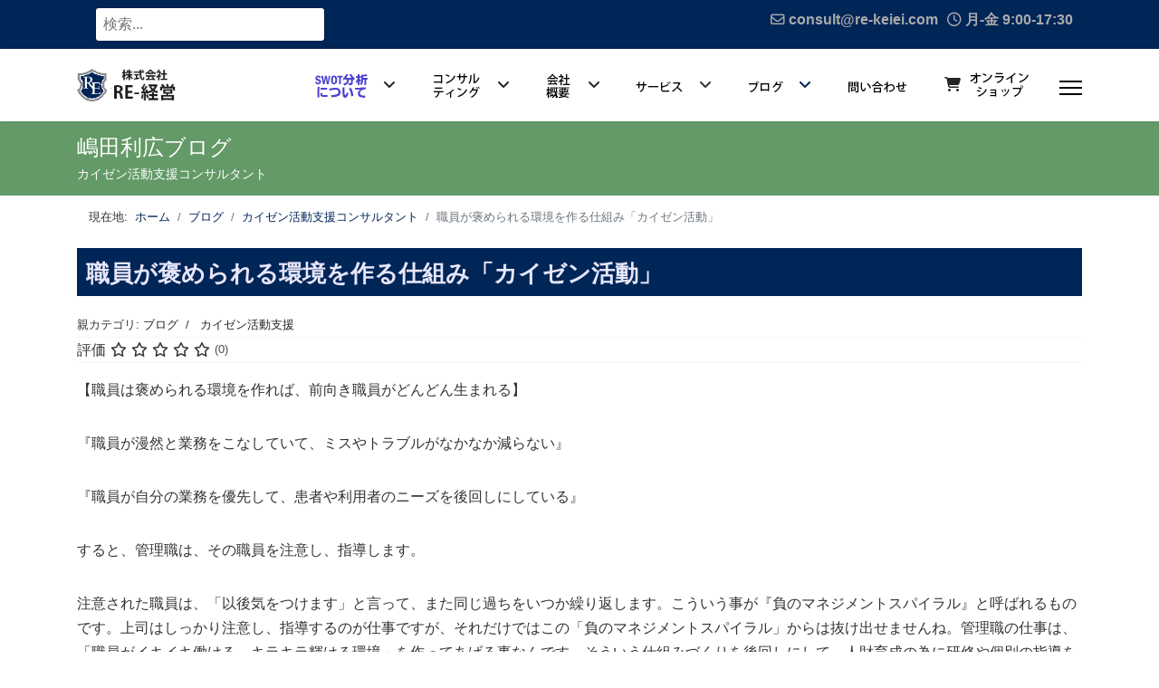

--- FILE ---
content_type: text/html; charset=utf-8
request_url: https://www.re-keiei.com/blog/kaizen/506-blog-0331.html
body_size: 13216
content:

<!doctype html>
<html xmlns:og="http://ogp.me/ns#" xmlns:fb="http://ogp.me/ns/fb#" lang="ja-jp" dir="ltr">
	<head>
		
		<meta name="viewport" content="width=device-width, initial-scale=1, shrink-to-fit=no">
		<meta charset="utf-8" />
	<base href="https://www.re-keiei.com/blog/kaizen/506-blog-0331.html" />
	<meta name="keywords" content="職員が褒められる環境を作る仕組み「カイゼン活動」" />
	<meta name="author" content="SWOT分析コンサルなら嶋田利広のRE（アールイー）経営" />
	<meta name="copyright" content="RE経営" />
	<meta name="twitter:card" content="summary" />
	<meta name="twitter:url" content="https://www.re-keiei.com/blog/kaizen/506-blog-0331.html" />
	<meta name="twitter:title" content="職員が褒められる環境を作る仕組み「カイゼン活動」 - SWOT分析と経営継承可視化の専門コンサルタント RE-経営" />
	<meta name="twitter:description" content="「職員がイキイキ働ける、キラキラ輝ける環境」ってどんな事でしょうか？それは「職員が上司・仲間、患者利用者から、褒められる状況を創る」事です。" />
	<meta name="robots" content="max-snippet:-1, max-image-preview:large, max-video-preview:-1" />
	<meta name="description" content="「職員がイキイキ働ける、キラキラ輝ける環境」ってどんな事でしょうか？それは「職員が上司・仲間、患者利用者から、褒められる状況を創る」事です。" />
	<meta name="generator" content="Helix Ultimate - The Most Popular Joomla! Template Framework." />
	<title>職員が褒められる環境を作る仕組み「カイゼン活動」 - SWOT分析と経営継承可視化の専門コンサルタント RE-経営</title>
	<link href="https://re-keiei.com//blog/kaizen/506-blog-0331.html" rel="canonical" />
	<link href="/images/re-keiei-logo2.png" rel="shortcut icon" type="image/vnd.microsoft.icon" />
	<link href="/media/plg_system_jcemediabox/css/jcemediabox.min.css?2c837ab2c7cadbdc35b5bd7115e9eff1" rel="stylesheet" />
	<link href="/plugins/system/jce/css/content.css?b3018bb0b065495cdb0b779619bde126" rel="stylesheet" />
	<link href="/templates/shaper_helixultimate/css/bootstrap.min.css" rel="stylesheet" />
	<link href="/plugins/system/helixultimate/assets/css/system-j3.min.css" rel="stylesheet" />
	<link href="/templates/shaper_helixultimate/css/font-awesome.min.css" rel="stylesheet" />
	<link href="/templates/shaper_helixultimate/css/v4-shims.min.css" rel="stylesheet" />
	<link href="/templates/shaper_helixultimate/css/template.css" rel="stylesheet" />
	<link href="/templates/shaper_helixultimate/css/presets/default.css" rel="stylesheet" />
	<link href="/templates/shaper_helixultimate/css/custom.css" rel="stylesheet" />
	<link href="/media/jui/css/chosen.css?b3018bb0b065495cdb0b779619bde126" rel="stylesheet" />
	<link href="/media/com_finder/css/finder.css?b3018bb0b065495cdb0b779619bde126" rel="stylesheet" />
	<style>

 .cloaked_email span:before { content: attr(data-ep-a1ca1); } .cloaked_email span:after { content: attr(data-ep-b0432); } 
.sp-megamenu-parent>li>a:hover {
    background: #ffffff;
    color: white;
}.sp-reading-progress-bar { position:fixed;z-index:9999;height:2px;background-color:#0345bf;top:0; }.logo-image {height:36px;}.logo-image-phone {height:36px;}.logo-image {height:36px;}.logo-image-phone {height:36px;}.logo-image {height:36px;}.logo-image-phone {height:36px;}
	</style>
	<script type="application/json" class="joomla-script-options new">{"csrf.token":"784d0f9599d7c8c0d3f8bf3354b65a8f","system.paths":{"root":"","base":""},"data":{"breakpoints":{"tablet":991,"mobile":480},"header":{"stickyOffset":"100"}}}</script>
	<script src="/media/jui/js/jquery.min.js?b3018bb0b065495cdb0b779619bde126"></script>
	<script src="/media/jui/js/jquery-noconflict.js?b3018bb0b065495cdb0b779619bde126"></script>
	<script src="/media/jui/js/jquery-migrate.min.js?b3018bb0b065495cdb0b779619bde126"></script>
	<script src="/media/plg_system_jcemediabox/js/jcemediabox.min.js?2c837ab2c7cadbdc35b5bd7115e9eff1"></script>
	<script src="/media/system/js/core.js?b3018bb0b065495cdb0b779619bde126"></script>
	<script src="/templates/shaper_helixultimate/js/bootstrap.bundle.min.js"></script>
	<script src="/templates/shaper_helixultimate/js/main.js"></script>
	<script src="/media/jui/js/chosen.jquery.min.js?b3018bb0b065495cdb0b779619bde126"></script>
	<script src="/media/jui/js/jquery.autocomplete.min.js?b3018bb0b065495cdb0b779619bde126"></script>
	<script src="/templates/shaper_helixultimate/js/lazysizes.min.js"></script>
	<script>
;(function ($) {
	$.ajaxSetup({
		headers: {
			'X-CSRF-Token': Joomla.getOptions('csrf.token')
		}
	});
})(jQuery);jQuery(document).ready(function(){WfMediabox.init({"base":"\/","theme":"standard","width":"","height":"","lightbox":0,"shadowbox":0,"icons":1,"overlay":1,"overlay_opacity":0,"overlay_color":"","transition_speed":300,"close":2,"labels":{"close":"\u9589\u3058\u308b","next":"\u6b21\u3078","previous":"\u524d\u3078","cancel":"\u30ad\u30e3\u30f3\u30bb\u30eb","numbers":"{{numbers}}","numbers_count":"{{current}} of {{total}}","download":"PLG_SYSTEM_JCEMEDIABOX_LABEL_DOWNLOAD"},"swipe":true,"expand_on_click":true});});
 window.RegularLabs=window.RegularLabs||{};window.RegularLabs.EmailProtector=window.RegularLabs.EmailProtector||{unCloak:function(e,g){document.querySelectorAll("."+e).forEach(function(a){var f="",c="";a.className=a.className.replace(" "+e,"");a.querySelectorAll("span").forEach(function(d){for(name in d.dataset)0===name.indexOf("epA")&&(f+=d.dataset[name]),0===name.indexOf("epB")&&(c=d.dataset[name]+c)});if(c){var b=a.nextElementSibling;b&&"script"===b.tagName.toLowerCase()&&b.parentNode.removeChild(b);b=f+c;g?(a.parentNode.href="mailto:"+b,a.parentNode.removeChild(a)):a.innerHTML=b}})}}; 
template="shaper_helixultimate";
	jQuery(function ($) {
		initChosen();
		$("body").on("subform-row-add", initChosen);

		function initChosen(event, container)
		{
			container = container || document;
			$(container).find(".advancedSelect").chosen({"disable_search_threshold":10,"search_contains":true,"allow_single_deselect":true,"placeholder_text_multiple":"\u3044\u304f\u3064\u304b\u306e\u30aa\u30d7\u30b7\u30e7\u30f3\u3092\u5165\u529b\u307e\u305f\u306f\u9078\u629e","placeholder_text_single":"\u30aa\u30d7\u30b7\u30e7\u30f3\u3092\u9078\u629e","no_results_text":"\u4e00\u81f4\u3059\u308b\u3082\u306e\u306f\u3042\u308a\u307e\u305b\u3093"});
		}
	});
	
jQuery(document).ready(function() {
	var value, searchword = jQuery('#mod-finder-searchword134');

		// Get the current value.
		value = searchword.val();

		// If the current value equals the default value, clear it.
		searchword.on('focus', function ()
		{
			var el = jQuery(this);

			if (el.val() === '検索...')
			{
				el.val('');
			}
		});

		// If the current value is empty, set the previous value.
		searchword.on('blur', function ()
		{
			var el = jQuery(this);

			if (!el.val())
			{
				el.val(value);
			}
		});

		jQuery('#mod-finder-searchform134').on('submit', function (e)
		{
			e.stopPropagation();
			var advanced = jQuery('#mod-finder-advanced134');

			// Disable select boxes with no value selected.
			if (advanced.length)
			{
				advanced.find('select').each(function (index, el)
				{
					var el = jQuery(el);

					if (!el.val())
					{
						el.attr('disabled', 'disabled');
					}
				});
			}
		});
	var suggest = jQuery('#mod-finder-searchword134').autocomplete({
		serviceUrl: '/component/finder/?task=suggestions.suggest&amp;format=json&amp;tmpl=component',
		paramName: 'q',
		minChars: 1,
		maxHeight: 400,
		width: 300,
		zIndex: 9999,
		deferRequestBy: 500
	});});function do_nothing() { return; }
	</script>
	<meta property="og:type" content="article" />
	<meta property="og:url" content="https://www.re-keiei.com/blog/kaizen/506-blog-0331.html" />
	<meta property="og:title" content="職員が褒められる環境を作る仕組み「カイゼン活動」" />
	<meta property="og:description" content="【職員は褒められる環境を作れば、前向き職員がどんどん生まれる】
『職員が漫然と業務をこなしていて、ミスやトラブルがなかなか減らない』
『職員が自分の業務を優先して、患者や利用者のニーズを後回しにしている』
すると、管理職は、その職員を注意し、指導します。
" />
	<meta property="og:site_name" content="SWOT分析と経営継承可視化の専門コンサルタント RE-経営" />
	<meta name="twitter:description" content="【職員は褒められる環境を作れば、前向き職員がどんどん生まれる】
『職員が漫然と業務をこなしていて、ミスやトラブルがなかなか減らない』
『職員が自分の業務を優先して、患者や利用者のニーズを後回しにしている』
すると、管理職は、その職員を注意し、指導します。
" />
	<meta name="twitter:card" content="summary_large_image" />
	<meta property="og:title" content="職員が褒められる環境を作る仕組み「カイゼン活動」 - SWOT分析と経営継承可視化の専門コンサルタント RE-経営"/>
	<meta property="og:type" content="article"/>
	<meta property="og:url" content="https://www.re-keiei.com/blog/kaizen/506-blog-0331.html"/>
	<meta property="og:site_name" content="SWOT分析と経営継承可視化の専門コンサルタント RE-経営"/>
	<meta property="og:description" content="「職員がイキイキ働ける、キラキラ輝ける環境」ってどんな事でしょうか？それは「職員が上司・仲間、患者利用者から、褒められる状況を創る」事です。"/>
	<!-- Start: Google Structured Data -->
            
<script type="application/ld+json" data-type="gsd">
{
    "@context": "https://schema.org",
    "@type": "BreadcrumbList",
    "itemListElement": [
        {
            "@type": "ListItem",
            "position": 1,
            "name": "Home",
            "item": "https://www.re-keiei.com/"
        },
        {
            "@type": "ListItem",
            "position": 2,
            "name": "ブログ",
            "item": "https://www.re-keiei.com/blog.html"
        },
        {
            "@type": "ListItem",
            "position": 3,
            "name": "カイゼン活動支援コンサルタント",
            "item": "https://www.re-keiei.com/blog/kaizen.html"
        },
        {
            "@type": "ListItem",
            "position": 4,
            "name": "職員が褒められる環境を作る仕組み「カイゼン活動」",
            "item": "https://www.re-keiei.com/blog/kaizen/506-blog-0331.html"
        }
    ]
}
</script>

<script type="application/ld+json" data-type="gsd">
{
    "@context": "https://schema.org",
    "@type": "Article",
    "mainEntityOfPage": {
        "@type": "WebPage",
        "@id": "https://www.re-keiei.com/blog/kaizen/506-blog-0331.html"
    },
    "headline": "職員が褒められる環境を作る仕組み「カイゼン活動」",
    "description": "【職員は褒められる環境を作れば、前向き職員がどんどん生まれる】 『職員が漫然と業務をこなしていて、ミスやトラブルがなかなか減らない』 『職員が自分の業務を優先して、患者や利用者のニーズを後回しにしている』 すると、管理職は、その職員を注意し、指導します。",
    "image": {
        "@type": "ImageObject",
        "url": "https://www.re-keiei.com/"
    },
    "author": {
        "@type": "Person",
        "name": "嶋田利広",
        "url": "https://www.re-keiei.com/blog/kaizen/506-blog-0331.html"
    },
    "publisher": {
        "@type": "Organization",
        "name": "SWOT分析コンサルなら嶋田利広のRE（アールイー）経営",
        "logo": {
            "@type": "ImageObject",
            "url": "https://www.re-keiei.com/images/logo-long2.png"
        }
    },
    "datePublished": "2020-03-18T09:01:19+09:00",
    "dateCreated": "2020-03-18T09:01:19+09:00",
    "dateModified": "2020-03-26T14:03:24+09:00"
}
</script>
            <!-- End: Google Structured Data -->
<!-- Google Tag Manager -->
<script>(function(w,d,s,l,i){w[l]=w[l]||[];w[l].push({'gtm.start':
new Date().getTime(),event:'gtm.js'});var f=d.getElementsByTagName(s)[0],
j=d.createElement(s),dl=l!='dataLayer'?'&l='+l:'';j.async=true;j.src=
'https://www.googletagmanager.com/gtm.js?id='+i+dl;f.parentNode.insertBefore(j,f);
})(window,document,'script','dataLayer','GTM-T6PQ2J4');</script>
<!-- End Google Tag Manager -->


<link rel="preload" as="font" type="font/woff" href="https://re-keiei.com/templates/shaper_helixultimate/fonts/fa-regular-400.woff" crossorigin>
<link rel="preload" as="font" type="font/woff" href="https://re-keiei.com/templates/shaper_helixultimate/fonts/fa-solid-900.woff" crossorigin>
<!-- Facebook Pixel Code -->
<script>
!function(f,b,e,v,n,t,s)
{if(f.fbq)return;n=f.fbq=function(){n.callMethod?
n.callMethod.apply(n,arguments):n.queue.push(arguments)};
if(!f._fbq)f._fbq=n;n.push=n;n.loaded=!0;n.version='2.0';
n.queue=[];t=b.createElement(e);t.async=!0;
t.src=v;s=b.getElementsByTagName(e)[0];
s.parentNode.insertBefore(t,s)}(window, document,'script',
'https://connect.facebook.net/en_US/fbevents.js');
fbq('init', '458046395347635');
fbq('track', 'PageView');
fbq('track', 'ViewContent');
</script>
<noscript><img height="1" width="1" style="display:none"
data-src="https://www.facebook.com/tr?id=458046395347635&ev=PageView&noscript=1"
 class="lazyload" /></noscript>
<!-- End Facebook Pixel Code -->
			</head>
	<body class="site helix-ultimate hu com_content com-content view-article layout-default task-none itemid-143 ja-jp ltr sticky-header layout-fluid offcanvas-init offcanvs-position-right veiw-related">

		
		
		<div class="body-wrapper">
			<div class="body-innerwrapper">
				
	<div class="sticky-header-placeholder"></div>
<div id="sp-top-bar">
	<div class="container">
		<div class="container-inner">
			<div class="row">
				<div id="sp-top1" class="col-lg-6">
					<div class="sp-column text-center text-lg-start">
																			
												<div class="sp-module "><div class="sp-module-content">
<div class="finder">
	<form id="mod-finder-searchform134" action="/component/finder/search.html" method="get" class="form-search" role="search">
		<label for="mod-finder-searchword134" class="element-invisible finder">検索</label><input type="text" name="q" id="mod-finder-searchword134" class="search-query input-medium" size="25" value="" placeholder="検索..."/>
						<input type="hidden" name="Itemid" value="143" />	</form>
</div>
</div></div>
					</div>
				</div>

				<div id="sp-top2" class="col-lg-6">
					<div class="sp-column text-center text-lg-end">
						
													<ul class="sp-contact-info"><li class="sp-contact-email"><span class="far fa-envelope" aria-hidden="true"></span> <!-- このメールアドレスは、スパムロボットから保護されています。 --><a href="javascript:/* このメールアドレスは、スパムロボットから保護されています。*/"><span class="cloaked_email ep_4139b905"><span data-ep-a1ca1="&#99;&#111;n&#115;" data-ep-b0432=""><span data-ep-a1ca1="&#117;&#108;t&#64;" data-ep-b0432="&#46;&#99;&#111;m"><span data-ep-a1ca1="&#114;&#101;&#45;k" data-ep-b0432="eie&#105;"></span></span></span></span><script>RegularLabs.EmailProtector.unCloak("ep_4139b905");</script><span class="cloaked_email ep_f9095fbe" style="display:none;"><span data-ep-a1ca1="&#99;o&#110;&#115;" data-ep-b0432=""><span data-ep-a1ca1="&#117;&#108;&#116;&#64;" data-ep-b0432=".&#99;&#111;&#109;"><span data-ep-a1ca1="&#114;&#101;&#45;k" data-ep-b0432="&#101;iei"></span></span></span></span></a><script>RegularLabs.EmailProtector.unCloak("ep_f9095fbe", true);</script></li><li class="sp-contact-time"><span class="far fa-clock" aria-hidden="true"></span> 月-金 9:00-17:30</li></ul>												
					</div>
				</div>
			</div>
		</div>
	</div>
</div>

<header id="sp-header">
	<div class="container">
		<div class="container-inner">
			<div class="row">
				<!-- Logo -->
				<div id="sp-logo" class="col-auto">
					<div class="sp-column">
						<div class="logo"><a href="/">
				<img class="logo-image  d-none d-lg-inline-block lazyload"
					data-srcset='https://www.re-keiei.com/images/000/logo.png 1x, https://www.re-keiei.com/images/000/logo.png 2x'
					data-src='https://www.re-keiei.com/images/000/logo.png'
					height='36px'
					alt='RE-経営'
				 data-size="auto" />
				<img class="logo-image-phone d-inline-block d-lg-none lazyload" data-src="https://www.re-keiei.com/images/000/logo.png" alt="RE-経営" /></a></div>						
					</div>
				</div>

				<!-- Menu -->
				<div id="sp-menu" class="col-auto flex-auto">
					<div class="sp-column d-flex justify-content-end align-items-center">
						<nav class="sp-megamenu-wrapper d-flex" role="navigation"><ul class="sp-megamenu-parent menu-animation-fade-up d-none d-lg-block"><li class="sp-menu-item"></li><li class="sp-menu-item sp-has-child"><a   href="/about-swot.html" title="SWOT分析とは"  ><img data-src="https://www.re-keiei.com/images/top_page/menu_01.gif" alt="SWOT分析とは"  class="lazyload" /></a><div class="sp-dropdown sp-dropdown-main sp-menu-right" style="width: 240px;"><div class="sp-dropdown-inner"><ul class="sp-dropdown-items"><li class="sp-menu-item"><a   href="/about-swot/about-kpi.html"  >KPI監査とは</a></li></ul></div></div></li><li class="sp-menu-item sp-has-child"><a   href="/consulting.html" title="コンサルティング"  ><img data-src="https://www.re-keiei.com/images/top_page/menu_02.gif" alt="コンサル"  class="lazyload" /></a><div class="sp-dropdown sp-dropdown-main sp-menu-right" style="width: 240px;"><div class="sp-dropdown-inner"><ul class="sp-dropdown-items"><li class="sp-menu-item"><a   href="/consulting/swot.html"  ><span class="fas fa-caret-square-o-right"></span> SWOT分析コンサルティング</a></li><li class="sp-menu-item"><a   href="/consulting/kpi.html"  ><span class="fas fa-caret-square-o-right"></span> 会計事務所のMAS業務を変えるKPI監査ノウハウ</a></li><li class="sp-menu-item"><a   href="/consulting/human.html"  ><span class="fas fa-caret-square-o-right"></span> 中小企業・医療福祉の人材採用・定着化コンサルティング</a></li><li class="sp-menu-item"><a   href="/consulting/succession.html"  ><span class="fas fa-caret-square-o-right"></span> 経営承継のコンサルティング</a></li><li class="sp-menu-item"><a   href="/consulting/hospital.html"  ><span class="fas fa-caret-square-o-right"></span> 病院・介護施設のコンサルティング</a></li><li class="sp-menu-item"><a   href="/consulting/kaikei.html"  ><span class="fas fa-caret-square-o-right"></span> 会計事務所の職員教育</a></li><li class="sp-menu-item"><a   href="/consulting/smallbusiness.html"  ><span class="fas fa-caret-square-o-right"></span> 中小企業のコンサルティング</a></li><li class="sp-menu-item"><a   href="/consulting/kaizen.html"  ><span class="fas fa-caret-square-o-right"></span> カイゼン活動支援コンサルティング</a></li></ul></div></div></li><li class="sp-menu-item sp-has-child"><a   href="/about.html" title="会社概要"  ><img data-src="https://www.re-keiei.com/images/top_page/menu_03.gif" alt="会社概要"  class="lazyload" /></a><div class="sp-dropdown sp-dropdown-main sp-menu-right" style="width: 240px;"><div class="sp-dropdown-inner"><ul class="sp-dropdown-items"><li class="sp-menu-item"><a   href="/about/history.html"  ><span class="fas fa-caret-square-o-right"></span> 沿革</a></li><li class="sp-menu-item"><a   href="/about/profile.html"  ><span class="fas fa-caret-square-o-right"></span> 代表者プロフィール</a></li><li class="sp-menu-item"><a   href="/about/identity.html"  ><span class="fas fa-caret-square-o-right"></span> 経営理念</a></li><li class="sp-menu-item"><a   href="/about/policy.html"  ><span class="fas fa-caret-square-o-right"></span> 指針</a></li><li class="sp-menu-item"><a   href="/about/achievement.html"  ><span class="fas fa-caret-square-o-right"></span> 実績</a></li><li class="sp-menu-item"><a   href="/about/fee.html"  ><span class="fas fa-money"></span> 料金</a></li></ul></div></div></li><li class="sp-menu-item sp-has-child"><span  class=" sp-menu-separator"  ><img data-src="https://www.re-keiei.com/images/top_page/menu_04.gif" alt="サービス"  class="lazyload" /></span><div class="sp-dropdown sp-dropdown-main sp-menu-right" style="width: 240px;"><div class="sp-dropdown-inner"><ul class="sp-dropdown-items"><li class="sp-menu-item"><a   href="/service/free-movie.html"  ><span class="fas fa-video-camera"></span> 「無料動画で分かる」シリーズ</a></li><li class="sp-menu-item"><a   href="/service/free-report.html"  ><span class="fas fa-file-pdf-o"></span> 無料電子書籍</a></li><li class="sp-menu-item"><a  rel="noopener noreferrer" href="https://re-kentei.com/" target="_blank"  ><span class="fas fa-clipboard"></span> セミナー</a></li><li class="sp-menu-item sp-has-child"><a   href="/service/movie.html"  ><span class="fas fa-file-movie-o"></span> 動画解説</a><div class="sp-dropdown sp-dropdown-sub sp-menu-right" style="width: 240px;"><div class="sp-dropdown-inner"><ul class="sp-dropdown-items"><li class="sp-menu-item"><a   href="/service/movie/movie1.html"  ><span class="fas fa-caret-square-o-right"></span>  SWOT分析と経営承継とコンサルタント事務所経営</a></li><li class="sp-menu-item"><a   href="/service/movie/movie2.html"  ><span class="fas fa-caret-square-o-right"></span> 病院・介護施設</a></li></ul></div></div></li><li class="sp-menu-item"><a   href="/service/books.html"  ><span class="fas fa-book"></span> 販売書籍</a></li><li class="sp-menu-item sp-has-child"><span  class=" sp-menu-separator"  ><span class="fas fa-info"></span> メルマガ</span><div class="sp-dropdown sp-dropdown-sub sp-menu-right" style="width: 240px;"><div class="sp-dropdown-inner"><ul class="sp-dropdown-items"><li class="sp-menu-item"><a   href="/swot-mailmagazine-regist.html"  >SWOT分析と経営承継とコンサルタント事務所経営（メルマガ登録）</a></li><li class="sp-menu-item"><a   href="/swot-mailmagazine-cancel.html"  >SWOT分析と経営承継とコンサルタント事務所経営（メルマガ解約）</a></li></ul></div></div></li></ul></div></div></li><li class="sp-menu-item sp-has-child active"><a   href="/blog.html" title="ブログ"  ><img data-src="https://www.re-keiei.com/images/top_page/menu_05.gif" alt="ブログ"  class="lazyload" /></a><div class="sp-dropdown sp-dropdown-main sp-menu-right" style="width: 240px;"><div class="sp-dropdown-inner"><ul class="sp-dropdown-items"><li class="sp-menu-item"><a   href="/blog/generative-ai.html"  >生成AI関連</a></li><li class="sp-menu-item"><a   href="/blog/swot.html"  ><span class="fas fa-caret-square-o-right"></span> SWOT分析コンサルタント</a></li><li class="sp-menu-item"><a   href="/blog/kpi.html"  ><span class="fas fa-caret-square-o-right"></span> KPI監査</a></li><li class="sp-menu-item"><a   href="/blog/succession.html"  ><span class="fas fa-caret-square-o-right"></span> 経営承継のコンサルティング</a></li><li class="sp-menu-item"><a   href="/blog/consultant-office.html"  ><span class="fas fa-caret-square-o-right"></span> コンサルタント事務所経営</a></li><li class="sp-menu-item"><a   href="/blog/hospital.html"  ><span class="fas fa-caret-square-o-right"></span> 病院・介護施設のコンサルタント</a></li><li class="sp-menu-item current-item active"><a aria-current="page"  href="/blog/kaizen.html"  ><span class="fas fa-caret-square-o-right"></span> カイゼン活動支援コンサルタント</a></li><li class="sp-menu-item"><a   href="/blog/account.html"  ><span class="fas fa-caret-square-o-right"></span> 会計事務所の職員教育</a></li><li class="sp-menu-item"></li><li class="sp-menu-item"><a   href="/blog/recruitment.html"  ><span class="fas fa-caret-square-o-right"></span> 人材採用ノウハウ</a></li><li class="sp-menu-item"><a   href="/blog/column.html"  ><span class="fas fa-caret-square-o-right"></span> コラム</a></li><li class="sp-menu-item"><a   href="/blog/smallbusiness.html"  ><span class="fas fa-caret-square-o-right"></span> 中小企業のコンサルティング</a></li></ul></div></div></li><li class="sp-menu-item"><a   href="/contact.html" title="お問い合わせ"  ><img data-src="https://www.re-keiei.com/images/top_page/menu_06.gif" alt="お問い合わせ"  class="lazyload" /></a></li><li class="sp-menu-item"><a  rel="noopener noreferrer" href="https://store.re-keiei.com/" target="_blank" title="オンラインショップ"  ><span class="fas fa-shopping-cart"></span> <img data-src="https://www.re-keiei.com/images/top_page/menu_07.gif" alt="オンラインショップ"  class="lazyload" /></a></li></ul><a id="offcanvas-toggler" aria-label="ナビゲーション" class="offcanvas-toggler-right" href="#"><div class="burger-icon" aria-hidden="true"><span></span><span></span><span></span></div></a></nav>						

						<!-- Related Modules -->
						<div class="d-none d-lg-flex header-modules align-items-center">
							
													</div>

						<!-- if offcanvas position right -->
													<a id="offcanvas-toggler"  aria-label="ナビゲーション" title="ナビゲーション"  class="mega_offcanvas offcanvas-toggler-secondary offcanvas-toggler-right d-flex align-items-center" href="#">
							<div class="burger-icon"><span></span><span></span><span></span></div>
							</a>
											</div>
				</div>
			</div>
		</div>
	</div>
</header>
				
<section id="sp-section-1" >

				
	
<div class="row">
	<div id="sp-title" class="col-lg-12 "><div class="sp-column "><div class="sp-page-title"style="background-color: #639a67;"><div class="container"><h1 class="sp-page-title-heading">嶋田利広ブログ</h1><h2 class="sp-page-title-sub-heading">カイゼン活動支援コンサルタント</h2></div></div></div></div></div>
				
	</section>

<section id="sp-section-2" >

						<div class="container">
				<div class="container-inner">
			
	
<div class="row">
	<div id="sp-position1" class="col-lg-12 d-none d-sm-block"><div class="sp-column "><div class="sp-module "><div class="sp-module-content">
<ol  class="breadcrumb">
			<li class="float-start">
			現在地: &#160;
		</li>
	
				<li   class="breadcrumb-item"><a  href="/" class="pathway"><span >ホーム</span></a>				<meta  content="1">
			</li>
					<li   class="breadcrumb-item"><a  href="/blog.html" class="pathway"><span >ブログ</span></a>				<meta  content="2">
			</li>
					<li   class="breadcrumb-item"><a  href="/blog/kaizen.html" class="pathway"><span >カイゼン活動支援コンサルタント</span></a>				<meta  content="3">
			</li>
					<li   class="breadcrumb-item active"><span >職員が褒められる環境を作る仕組み「カイゼン活動」</span>				<meta  content="4">
			</li>
		</ol>
</div></div></div></div></div>
							</div>
			</div>
			
	</section>

<section id="sp-main-body" >

										<div class="container">
					<div class="container-inner">
						
	
<div class="row">
	
<main id="sp-component" class="col-lg-12 ">
	<div class="sp-column ">
		<div id="system-message-container" aria-live="polite">
			</div>


		
		<div class="article-details veiw-related" >
	
	
	
					
				
		
		<div class="article-header">
					<h1 >
				職員が褒められる環境を作る仕組み「カイゼン活動」			</h1>
									</div>
		<div class="article-can-edit d-flex flex-wrap justify-content-between">
				</div>
				<div class="article-info">

	
		
					<span class="parent-category-name">
						親カテゴリ: <a href="/blog.html" itemprop="genre">ブログ</a>	</span>
		
					<span class="category-name" title="カテゴリ: カイゼン活動支援">
			<a href="/blog/kaizen.html">カイゼン活動支援</a>
	</span>
		
					
		
		
		
	
			
		
				
			</div>
		
		
			
		
		
			<div class="article-ratings-social-share d-flex justify-content-end">
			<div class="me-auto align-self-center">
														<div class="article-ratings" data-id="506">
	<span class="ratings-label">評価</span>
	<div class="rating-symbol">
		<span class="rating-star" data-number="5"></span><span class="rating-star" data-number="4"></span><span class="rating-star" data-number="3"></span><span class="rating-star" data-number="2"></span><span class="rating-star" data-number="1"></span>	</div>
	<span class="fas fa-circle-notch fa-spin" aria-hidden="true" style="display: none;"></span>
	<span class="ratings-count">(0)</span>
</div>
							</div>
			<div class="social-share-block">
							</div>
		</div>
	
	<div >
		<p>【職員は褒められる環境を作れば、前向き職員がどんどん生まれる】</p>
<p>『職員が漫然と業務をこなしていて、ミスやトラブルがなかなか減らない』</p>
<p>『職員が自分の業務を優先して、患者や利用者のニーズを後回しにしている』</p>
<p>すると、管理職は、その職員を注意し、指導します。</p>
 
<p>注意された職員は、「以後気をつけます」と言って、また同じ過ちをいつか繰り返します。こういう事が『負のマネジメントスパイラル』と呼ばれるものです。上司はしっかり注意し、指導するのが仕事ですが、それだけではこの「負のマネジメントスパイラル」からは抜け出せませんね。管理職の仕事は、「職員がイキイキ働ける、キラキラ輝ける環境」を作ってあげる事なんです。そういう仕組みづくりを後回しにして、人財育成の為に研修や個別の指導を行っても、効果がない事は、皆経験的に知っている筈ですけどね。</p>
<p>では、「職員がイキイキ働ける、キラキラ輝ける環境」ってどんな事でしょうか？</p>
<p>それは「職員が上司・仲間、患者利用者から、褒められる状況を創る」事です。確かに「褒められればうれしくなり、イキイキする」かも知れませんが、褒められるなりの事をしなければ、誰も褒めてくれませんよね。</p>
<p>&nbsp;そこで、超おススメの仕組みが「カイゼン活動」を導入する事です。</p>
<h2>もし貴方の事業所でこんな職員がいるなら…</h2>
<ul>
<li>貴方の事業所では、職員が積極的に提案していますか？</li>
<li>貴方の事業所では、職員は「できない」「無理だ」「知りません」なんて、ネガティブ意見を連発していませんか？</li>
<li>貴方の事業所では、職員は現場で起こっている「あれ！何で？」と言う問題意識を見逃したまま、従前のように仕事をしていませんか？</li>
<li>貴方の事業所では、いくら注意しても整理整頓がなかなか出来ない部門や個人はいませんか？</li>
<li>貴方の事業所では、「言った・言わない」「聞いた・聞かない」「見た・見ない」ような、基本的な事でトラブルが起こっていませんか？</li>
</ul>
<p>&nbsp;カイゼン活動を基本通り進めれば、こういう悩みはいつしか、変化していきます。カイゼン活動は、職員に小さな気づきを与え、それを自ら行動し、誰かが喜び、褒められるという仕組みです。 そして、その効果は「コスト削減」「職員の負担軽減」「医療・介護品質の安定」をもたらします。そして、カイゼン意見を出し、行動した職員は仲間や上司、患者利用者から「褒められる」のです。褒められるから、「イキイキ・キラキラ働ける」訳です。</p>
<p>私もこれまで病院・介護施設で、30事業所ほどカイゼン活動の研修や支援をしていますが、基本通り進めている事業所は間違いなく、効果を出しています。手前みそですが、RE経営式のカイゼン活動は90%以上の事業所で効果が出て、3年以上続けて貰っています。但し、間違ったカイゼンの進め方、我流のカイゼンの進め方をした事業所は残念ながら、カイゼン活動の為の負担が増えて、職員の不満が出て、患者利用者からもそんな評価されない事態に陥っています。その結果、途中挫折しています。</p>
<p>カイゼン活動の詳しい内容は<a href="/consultant/kaizen.html">こちら</a>を御覧ください。</p>	</div>

	
						<ul class="tags mb-4">
																	<li class="tag-37 tag-list0" >
					<a href="/component/tags/tag/kaizen.html" class="label label-info">
						カイゼン					</a>
				</li>
						</ul>
	
	
			
		
	

	<ul class="pager pagenav">
	<li class="previous">
		<a class="hasTooltip" title="やる気と品質向上とコスト削減が同時に進む魔法のマネジメント" aria-label="前の記事へ: やる気と品質向上とコスト削減が同時に進む魔法のマネジメント" href="/blog/kaizen/607-blog-0411.html" rel="prev">
			<span class="icon-chevron-left" aria-hidden="true"></span> <span aria-hidden="true">前へ</span>		</a>
	</li>
	<li class="next">
		<a class="hasTooltip" title="だから、職員のコスト意識が高まらないのか？" aria-label="次の記事へ: だから、職員のコスト意識が高まらないのか？" href="/blog/kaizen/390-blog-0216.html" rel="next">
			<span aria-hidden="true">次へ</span> <span class="icon-chevron-right" aria-hidden="true"></span>		</a>
	</li>
</ul>
	
				</div>


<div class="related-article-list-container">
	<h3 class="related-article-title"> こちらのページもいかがですか？ </h3>

	
	 
		<ul class="article-list related-article-list">
			 
				<li class="related-article-list-item">     
					
	<div class="article-header">
					<h2>
									<a href="/blog/hospital/1243-mbo.html">
						病院・福祉施設のMBOが浸透し仕組み化する本当のノウハウ					</a>
							</h2>
		
		
		
							
	</div>
					<span class="published" title="公開日:2020年06月27日">
	<time datetime="2020-06-27T17:12:51+09:00">
		2020年06月27日	</time>
</span>
				</li>
			 
				<li class="related-article-list-item">     
					
	<div class="article-header">
					<h2>
									<a href="/blog/consultant-office/1235-2020-06-10-02-08-31.html">
						大企業の「コロナ対応」から生まれるコンサルティングニーズ					</a>
							</h2>
		
		
		
							
	</div>
					<span class="published" title="公開日:2020年06月10日">
	<time datetime="2020-06-10T11:08:31+09:00">
		2020年06月10日	</time>
</span>
				</li>
			 
				<li class="related-article-list-item">     
					
	<div class="article-header">
					<h2>
									<a href="/free/report-011.html">
						ニュースレター【SWOT分析と事業承継とコンサルタント事務所経営】Vol2					</a>
							</h2>
		
		
		
							
	</div>
					<span class="published" title="公開日:2020年04月06日">
	<time datetime="2020-04-06T14:05:48+09:00">
		2020年04月06日	</time>
</span>
				</li>
			 
				<li class="related-article-list-item">     
					
	<div class="article-header">
					<h2>
									<a href="/blog/kaizen/887-blog-0606.html">
						作業標準と作業目標値で、海外実習生の生産性は上がる					</a>
							</h2>
		
		
		
							
	</div>
					<span class="published" title="公開日:2020年03月18日">
	<time datetime="2020-03-18T10:45:53+09:00">
		2020年03月18日	</time>
</span>
				</li>
			 
				<li class="related-article-list-item">     
					
	<div class="article-header">
					<h2>
									<a href="/blog/kaizen/608-blog-0412.html">
						患者・利用者から【ありがとう】の言葉が増えたカイゼン活動					</a>
							</h2>
		
		
		
							
	</div>
					<span class="published" title="公開日:2020年03月18日">
	<time datetime="2020-03-18T09:28:17+09:00">
		2020年03月18日	</time>
</span>
				</li>
					</ul>
	
	</div>

					<div class="sp-module-content-bottom clearfix">
				<div class="sp-module -free-report"><h3 class="sp-module-title">無料電子書籍ダウンロード</h3><div class="sp-module-content">

<div class="custom-free-report"  >
	<p>「これを無料で渡すんですか？」と同業のコンサルタントがビックリしたマニュアルをご提供！各種コンサルティングマニュアルを揃えております。</p>
<div class="button2"><a class="flat-button04" href="/service/free-report.html" target="_blank" rel="noopener">無料電子書籍一覧を見る</a></div></div>
</div></div><div class="sp-module -know-how"><h3 class="sp-module-title">コンサルティング現場実例ノウハウ</h3><div class="sp-module-content">

<div class="custom-know-how"  >
	<p>「こんな実例ノウハウを、こんな価格で売るって正気ですか？」と仲間のコンサルタントがあきれた「コンサルティング現場で活用した実例ノウハウ」があります。クライアントとの面談や会議で、また研修時に「見せるツール」しかも記入実例付きのリアルテンプレートを豊富に掲載。</p>
<div class="button3"><a class="flat-button04" href="https://store.re-keiei.com/pages/knowhow" target="_blank" rel="noopener">ノウハウテンプレート一覧を見る</a></div></div>
</div></div>
			</div>
			</div>
</main>
</div>
											</div>
				</div>
						
	</section>

<section id="sp-bottom" >

						<div class="container">
				<div class="container-inner">
			
	
<div class="row">
	<div id="sp-bottom1" class="col-sm-col-sm-6 col-lg-3 "><div class="sp-column "><div class="sp-module no-mobile bottom-menu"><h3 class="sp-module-title">会社概要</h3><div class="sp-module-content"><ul class="menu">
<li class="item-150"><a href="/about/history.html" >沿革</a></li><li class="item-151"><a href="/about/profile.html" >代表者プロフィール</a></li><li class="item-152"><a href="/about/identity.html" >経営理念</a></li><li class="item-153"><a href="/about/policy.html" >指針</a></li><li class="item-154"><a href="/about/achievement.html" >実績</a></li><li class="item-155"><a href="/about/fee.html" >料金</a></li></ul>
</div></div></div></div><div id="sp-bottom2" class="col-sm-col-sm-6 col-lg-3 "><div class="sp-column "><div class="sp-module bottom-menu"><h3 class="sp-module-title">コンサルティング</h3><div class="sp-module-content"><ul class="menu">
<li class="item-132"><a href="/consulting/swot.html" >SWOT分析コンサルティング</a></li><li class="item-368"><a href="/consulting/kpi.html" >会計事務所のMAS業務を変えるKPI監査ノウハウ</a></li><li class="item-369"><a href="/consulting/human.html" >中小企業・医療福祉の人材採用・定着化コンサルティング</a></li><li class="item-138"><a href="/consulting/succession.html" >経営承継のコンサルティング</a></li><li class="item-133"><a href="/consulting/hospital.html" >病院・介護施設のコンサルティング</a></li><li class="item-136"><a href="/consulting/kaikei.html" >会計事務所の職員教育</a></li><li class="item-137"><a href="/consulting/smallbusiness.html" >中小企業のコンサルティング</a></li><li class="item-134"><a href="/consulting/kaizen.html" >カイゼン活動支援コンサルティング</a></li></ul>
</div></div></div></div><div id="sp-bottom3" class="col-lg-6 "><div class="sp-column "><div class="sp-module "><div class="sp-module-content">

<div class="custom"  >
	<div class="fotter-link-btn"><a href="/service/free-report.html"><span class="large-font"><i class="far fa-file-pdf"></i> 無料書籍ダウンロード</span></a></div>
<div class="fotter-link-btn_swot"><a href="/swot-mailmagazine-regist.html"><span class="large-font"><i class="far fa-envelope"></i> メルマガ登録</span><br />SWOT分析と経営承継とコンサルタント事務所経営</a></div>
<!--<div class="fotter-link-btn_hospital"><a href="/component/content/?id=994&amp;Itemid=159"><span class="large-font"><i class="far fa-envelope"></i> メルマガ登録</span><br />病院・介護人材育成</a></div>--> <!-- <div class="box_white"><a href="https://re-kentei.com/" target="_blank" rel="noopener"><img style="display: block; margin-left: auto; margin-right: auto;" data-src="https://www.re-keiei.com/images/logo_re-kentei.png" alt="RE検定 REコンサルティングスキル検定"  class="lazyload" /></a></div> -->
<div class="box_white"><a href="https://re-keiei.shop/" target="_blank" rel="noopener"><img style="display: block; margin-left: auto; margin-right: auto;" data-src="https://www.re-keiei.com/images/logo-REshop.png" alt="RE経営オンラインショップ"  class="lazyload" /></a></div></div>
</div></div></div></div></div>
							</div>
			</div>
			
	</section>

<footer id="sp-footer" >

						<div class="container">
				<div class="container-inner">
			
	
<div class="row">
	<div id="sp-footer1" class="col-lg-6 "><div class="sp-column "><div class="sp-module "><div class="sp-module-content">

<div class="custom"  >
	<p>株式会社　アールイー経営</p>
<p>〒860-0833　熊本市中央区平成3丁目9番20号2Ｆ</p>
<p>TEL：096-334-5777 / FAX：096-334-5778</p>
<p>受付時間：月曜日～金曜日（AM9:00 -PM5:00）</p>
<p>Mail：<!-- このメールアドレスは、スパムロボットから保護されています。 --><a href="javascript:/* このメールアドレスは、スパムロボットから保護されています。*/"><span class="cloaked_email ep_c911f604"><span data-ep-b0432="" data-ep-a1ca1="co&#110;&#115;"><span data-ep-b0432=".&#99;&#111;&#109;" data-ep-a1ca1="&#117;lt&#64;"><span data-ep-a1ca1="r&#101;&#45;&#107;" data-ep-b0432="&#101;ie&#105;"></span></span></span></span><script>RegularLabs.EmailProtector.unCloak("ep_c911f604");</script><span class="cloaked_email ep_f07775c5" style="display:none;"><span data-ep-a1ca1="&#99;o&#110;&#115;" data-ep-b0432=""><span data-ep-a1ca1="&#117;&#108;&#116;&#64;" data-ep-b0432="&#46;&#99;&#111;&#109;"><span data-ep-b0432="&#101;&#105;&#101;i" data-ep-a1ca1="&#114;&#101;&#45;k"></span></span></span></span></a><script>RegularLabs.EmailProtector.unCloak("ep_f07775c5", true);</script></p></div>
</div></div><span class="sp-copyright">© RE-経営　All rights reserved.</span></div></div><div id="sp-footer2" class="col-lg-6 "><div class="sp-column "><div class="sp-module "><div class="sp-module-content"><ul class="menu">
<li class="item-115"><a href="/log-in.html" >ログイン</a></li></ul>
</div></div><div class="sp-module "><div class="sp-module-content">

<div class="custom"  >
	<p><a href="/component/jmap/sitemap.html" target="_blank">サイトマップ</a> | <a href="/blog/kaizen/2-fixed/990-privacy-policy.html" target="_blank">プライバシーポリシー</a> | <a href="/specified-commercial-transactions-act.html">特定商取引法に基づく表記</a> |&nbsp;<a href="/log-in.html">管理メニュー</a></p></div>
</div></div><div class="sp-module "><div class="sp-module-content">

<div class="custom"  >
	<p><span style="font-size: 4pt;"><a href="http://www.freepik.com" target="_blank" rel="noopener">Designed by rawpixel.com / Freepik</a></span></p></div>
</div></div></div></div></div>
							</div>
			</div>
			
	</footer>
			</div>
		</div>

		<!-- Off Canvas Menu -->
		<div class="offcanvas-overlay"></div>
		<!-- Rendering the offcanvas style -->
		<!-- If canvas style selected then render the style -->
		<!-- otherwise (for old templates) attach the offcanvas module position -->
					<div class="offcanvas-menu border-menu">
	<div class="d-flex align-items-center p-3 pt-4">
		<div class="logo"><a href="/">
				<img class="logo-image  d-none d-lg-inline-block lazyload"
					data-srcset='https://www.re-keiei.com/images/000/logo.png 1x, https://www.re-keiei.com/images/000/logo.png 2x'
					data-src='https://www.re-keiei.com/images/000/logo.png'
					height='36px'
					alt='RE-経営'
				 data-size="auto" />
				<img class="logo-image-phone d-inline-block d-lg-none lazyload" data-src="https://www.re-keiei.com/images/000/logo.png" alt="RE-経営" /></a></div>		<a href="#" class="close-offcanvas" aria-label="Close Off-canvas">
			<div class="burger-icon">
				<span></span>
				<span></span>
				<span></span>
			</div>
		</a>
	</div>
	<div class="offcanvas-inner">
		<div class="d-flex header-modules mb-3">
			
					</div>
		
					<div class="sp-module "><h3 class="sp-module-title">メニュー</h3><div class="sp-module-content"><ul class="menumenu">
<li class="item-424 menu-deeper menu-parent"><a href="/about-swot.html" title="SWOT分析とは"><img data-src="https://www.re-keiei.com//images/top_page/menu_01.gif" alt="SWOT分析とは"  class="lazyload" /><span class="menu-toggler"></span></a><ul class="menu-child"><li class="item-425"><a href="/about-swot/about-kpi.html" >KPI監査とは</a></li></ul></li><li class="item-130 menu-deeper menu-parent"><a href="/consulting.html" title="コンサルティング"><img data-src="https://www.re-keiei.com//images/top_page/menu_02.gif" alt="コンサル"  class="lazyload" /><span class="menu-toggler"></span></a><ul class="menu-child"><li class="item-132"><a href="/consulting/swot.html" >SWOT分析コンサルティング</a></li><li class="item-368"><a href="/consulting/kpi.html" >会計事務所のMAS業務を変えるKPI監査ノウハウ</a></li><li class="item-369"><a href="/consulting/human.html" >中小企業・医療福祉の人材採用・定着化コンサルティング</a></li><li class="item-138"><a href="/consulting/succession.html" >経営承継のコンサルティング</a></li><li class="item-133"><a href="/consulting/hospital.html" >病院・介護施設のコンサルティング</a></li><li class="item-136"><a href="/consulting/kaikei.html" >会計事務所の職員教育</a></li><li class="item-137"><a href="/consulting/smallbusiness.html" >中小企業のコンサルティング</a></li><li class="item-134"><a href="/consulting/kaizen.html" >カイゼン活動支援コンサルティング</a></li></ul></li><li class="item-149 menu-deeper menu-parent"><a href="/about.html" title="会社概要"><img data-src="https://www.re-keiei.com//images/top_page/menu_03.gif" alt="会社概要"  class="lazyload" /><span class="menu-toggler"></span></a><ul class="menu-child"><li class="item-150"><a href="/about/history.html" >沿革</a></li><li class="item-151"><a href="/about/profile.html" >代表者プロフィール</a></li><li class="item-152"><a href="/about/identity.html" >経営理念</a></li><li class="item-153"><a href="/about/policy.html" >指針</a></li><li class="item-154"><a href="/about/achievement.html" >実績</a></li><li class="item-155"><a href="/about/fee.html" >料金</a></li></ul></li><li class="item-203 menu-divider menu-deeper menu-parent"><span class="menu-separator "><img data-src="https://www.re-keiei.com//images/top_page/menu_04.gif" alt="サービス"  class="lazyload" /><span class="menu-image-title">サービス</span><span class="menu-toggler"></span></span>
<ul class="menu-child"><li class="item-367"><a href="/service/free-movie.html" >「無料動画で分かる」シリーズ</a></li><li class="item-161"><a href="/service/free-report.html" >無料電子書籍</a></li><li class="item-201"><a href="https://re-kentei.com/" target="_blank" rel="noopener noreferrer">セミナー</a></li><li class="item-204 menu-deeper menu-parent"><a href="/service/movie.html" >動画解説<span class="menu-toggler"></span></a><ul class="menu-child"><li class="item-205"><a href="/service/movie/movie1.html" > SWOT分析と経営承継とコンサルタント事務所経営</a></li><li class="item-206"><a href="/service/movie/movie2.html" >病院・介護施設</a></li></ul></li><li class="item-187"><a href="/service/books.html" >販売書籍</a></li><li class="item-235 menu-divider menu-deeper menu-parent"><span class="menu-separator ">メルマガ<span class="menu-toggler"></span></span>
<ul class="menu-child"><li class="item-236"><a href="/swot-mailmagazine-regist.html" >SWOT分析と経営承継とコンサルタント事務所経営（メルマガ登録）</a></li><li class="item-237"><a href="/swot-mailmagazine-cancel.html" >SWOT分析と経営承継とコンサルタント事務所経営（メルマガ解約）</a></li></ul></li></ul></li><li class="item-139 active menu-deeper menu-parent"><a href="/blog.html" title="ブログ"><img data-src="https://www.re-keiei.com//images/top_page/menu_05.gif" alt="ブログ"  class="lazyload" /><span class="menu-toggler"></span></a><ul class="menu-child"><li class="item-432"><a href="/blog/generative-ai.html" >生成AI関連</a></li><li class="item-141"><a href="/blog/swot.html" >SWOT分析コンサルタント</a></li><li class="item-411"><a href="/blog/kpi.html" >KPI監査</a></li><li class="item-146"><a href="/blog/succession.html" >経営承継のコンサルティング</a></li><li class="item-147"><a href="/blog/consultant-office.html" >コンサルタント事務所経営</a></li><li class="item-142"><a href="/blog/hospital.html" >病院・介護施設のコンサルタント</a></li><li class="item-143 current active"><a href="/blog/kaizen.html" >カイゼン活動支援コンサルタント</a></li><li class="item-144"><a href="/blog/account.html" >会計事務所の職員教育</a></li><li class="item-386"><a href="/blog/recruitment.html" >人材採用ノウハウ</a></li><li class="item-140"><a href="/blog/column.html" >コラム</a></li><li class="item-145"><a href="/blog/smallbusiness.html" >中小企業のコンサルティング</a></li></ul></li><li class="item-157"><a href="/contact.html" title="お問い合わせ"><img data-src="https://www.re-keiei.com//images/top_page/menu_06.gif" alt="お問い合わせ"  class="lazyload" /></a></li><li class="item-313"><a href="https://store.re-keiei.com/" title="オンラインショップ" target="_blank" rel="noopener noreferrer"><img data-src="https://www.re-keiei.com//images/top_page/menu_07.gif" alt="オンラインショップ"  class="lazyload" /></a></li></ul>
</div></div>
		
		
		
				
		
		<!-- custom module position -->
		
	</div>
</div>				

		<!-- Google Tag Manager (noscript) -->
<noscript><iframe src="https://www.googletagmanager.com/ns.html?id=GTM-T6PQ2J4"
height="0" width="0" style="display:none;visibility:hidden"></iframe></noscript>
<!-- End Google Tag Manager (noscript) -->


<!-- Global site tag (gtag.js) - Google Analytics -->
<script async src="https://www.googletagmanager.com/gtag/js?id=UA-71649072-1"></script>
<script>
  window.dataLayer = window.dataLayer || [];
  function gtag(){dataLayer.push(arguments);}
  gtag('js', new Date());

  gtag('config', 'UA-71649072-1');
</script>

		

		<!-- Go to top -->
					<a href="#" class="sp-scroll-up" aria-label="Scroll Up"><span class="fas fa-angle-up" aria-hidden="true"></span></a>
							<div data-position="top" class="sp-reading-progress-bar"></div>
			</body>
</html>

--- FILE ---
content_type: text/css
request_url: https://www.re-keiei.com/templates/shaper_helixultimate/css/presets/default.css
body_size: 790
content:
body,.sp-preloader{background-color:#ffffff;color:#252525}.sp-preloader>div{background:#002557}.sp-preloader>div:after{background:#ffffff}#sp-top-bar{background:#333333;color:#aaaaaa}#sp-top-bar a{color:#aaaaaa}#sp-header{background:#ffffff}#sp-menu ul.social-icons a:hover,#sp-menu ul.social-icons a:focus{color:#002557}a{color:#002557}a:hover,a:focus,a:active{color:#002557}.tags>li{display:inline-block}.tags>li a{background:rgba(0, 37, 87, 0.1);color:#002557}.tags>li a:hover{background:#002557}.article-social-share .social-share-icon ul li a{color:#252525}.article-social-share .social-share-icon ul li a:hover,.article-social-share .social-share-icon ul li a:focus{background:#002557}.pager>li a{border:1px solid #ededed;color:#252525}.sp-reading-progress-bar{background-color:#002557}.sp-megamenu-parent>li>a{color:#252525}.sp-megamenu-parent>li:hover>a{color:#002557}.sp-megamenu-parent>li.active>a,.sp-megamenu-parent>li.active:hover>a{color:#002557}.sp-megamenu-parent .sp-dropdown .sp-dropdown-inner{background:#ffffff}.sp-megamenu-parent .sp-dropdown li.sp-menu-item>a{color:#252525}.sp-megamenu-parent .sp-dropdown li.sp-menu-item>a:hover{color:#002557}.sp-megamenu-parent .sp-dropdown li.sp-menu-item.active>a{color:#002557}.sp-megamenu-parent .sp-mega-group>li>a{color:#252525}#offcanvas-toggler>.fa{color:#252525}#offcanvas-toggler>.fa:hover,#offcanvas-toggler>.fa:focus,#offcanvas-toggler>.fa:active{color:#002557}#offcanvas-toggler>.fas{color:#252525}#offcanvas-toggler>.fas:hover,#offcanvas-toggler>.fas:focus,#offcanvas-toggler>.fas:active{color:#002557}#offcanvas-toggler>.far{color:#252525}#offcanvas-toggler>.far:hover,#offcanvas-toggler>.far:focus,#offcanvas-toggler>.far:active{color:#002557}.offcanvas-menu{background-color:#ffffff;color:#252525}.offcanvas-menu .offcanvas-inner a{color:#252525}.offcanvas-menu .offcanvas-inner a:hover,.offcanvas-menu .offcanvas-inner a:focus,.offcanvas-menu .offcanvas-inner a:active{color:#002557}.offcanvas-menu .offcanvas-inner ul.menu>li a,.offcanvas-menu .offcanvas-inner ul.menu>li span{color:#252525}.offcanvas-menu .offcanvas-inner ul.menu>li a:hover,.offcanvas-menu .offcanvas-inner ul.menu>li a:focus,.offcanvas-menu .offcanvas-inner ul.menu>li span:hover,.offcanvas-menu .offcanvas-inner ul.menu>li span:focus{color:#002557}.offcanvas-menu .offcanvas-inner ul.menu>li.menu-parent>a>.menu-toggler,.offcanvas-menu .offcanvas-inner ul.menu>li.menu-parent>.menu-separator>.menu-toggler{color:rgba(37, 37, 37, 0.5)}.offcanvas-menu .offcanvas-inner ul.menu>li.menu-parent .menu-toggler{color:rgba(37, 37, 37, 0.5)}.offcanvas-menu .offcanvas-inner ul.menu>li li a{color:rgba(37, 37, 37, 0.8)}.btn-primary,.sppb-btn-primary{border-color:#002557;background-color:#002557}.btn-primary:hover,.sppb-btn-primary:hover{border-color:#002557;background-color:#002557}ul.social-icons>li a:hover{color:#002557}.sp-page-title{background:#002557}.layout-boxed .body-innerwrapper{background:#ffffff}.sp-module ul>li>a{color:#252525}.sp-module ul>li>a:hover{color:#002557}.sp-module .latestnews>div>a{color:#252525}.sp-module .latestnews>div>a:hover{color:#002557}.sp-module .tagscloud .tag-name:hover{background:#002557}.search .btn-toolbar button{background:#002557}#sp-footer,#sp-bottom{background:#002557;color:#ffffff}#sp-footer a,#sp-bottom a{color:#a2a2a2}#sp-footer a:hover,#sp-footer a:active,#sp-footer a:focus,#sp-bottom a:hover,#sp-bottom a:active,#sp-bottom a:focus{color:#ffffff}#sp-bottom .sp-module-content .latestnews>li>a>span{color:#ffffff}.sp-comingsoon body{background-color:#002557}.pagination>li>a,.pagination>li>span{color:#252525}.pagination>li>a:hover,.pagination>li>a:focus,.pagination>li>span:hover,.pagination>li>span:focus{color:#252525}.pagination>.active>a,.pagination>.active>span{border-color:#002557;background-color:#002557}.pagination>.active>a:hover,.pagination>.active>a:focus,.pagination>.active>span:hover,.pagination>.active>span:focus{border-color:#002557;background-color:#002557}.error-code,.coming-soon-number{color:#002557}

--- FILE ---
content_type: text/css
request_url: https://www.re-keiei.com/templates/shaper_helixultimate/css/custom.css
body_size: 7172
content:
*********************************************/
/**  全体のレイアウト                           */
/********************************************/

html {
    /*font-size: 62.5% !important;*/
}

body {
    line-height: 1.7em;
    margin: 0px;
    font-family: "ヒラギノ角ゴ Pro W3", "Hiragino Kaku Gothic Pro", "メイリオ", Meiryo, Osaka, "ＭＳ Ｐゴシック", "MS PGothic", sans-serif !important;
    color: #333;
}



/*-----------------------------------------*/
/* ページアニメーション */
/*-----------------------------------------*/
body {
    animation: fadeIn 2s ease 0s 1 normal;
    -webkit-animation: fadeIn 2s ease 0s 1 normal;
}

@keyframes fadeIn {
    0% {
        opacity: 0
    }

    100% {
        opacity: 1
    }
}

@-webkit-keyframes fadeIn {
    0% {
        opacity: 0
    }

    100% {
        opacity: 1
    }
}

/* テンプレート（Helix Ultimate）への上書き処理 */
#sp-main-body {
    padding: 0px !important;
}


/** TOPページのタイトル設定 **/
#sppb-addon-1586831933049 .sppb-addon-title {
    margin-top: 50px !important;
}

@media screen and (max-width: 1000px) {
    .top-title .sppb-addon-title {
        font-size: 42px !important;
    }
}

#sp-page-builder .sppb-section-title .sppb-title-heading {
    display: inline-block;
    margin-bottom: 15px;
    padding-bottom: 15px;
    border-bottom: 1px solid #a9a9a9;
}

#sp-page-builder .sppb-section-title .sppb-title-subheading {
    display: block !important;
    text-align: center;
    max-width: 100% !important;
}

#sp-bottom a {
    color: white;
}

#sp-top-bar,
#sp-footer {
    background: #002557 !important;
}

/** スマホ用フォントサイズ設定 */
@media screen and (max-width: 640px) {
    #sp-top-bar {
        display: none;
    }

    .no-mobile {
        display: none;
    }

    .nn_tabs-toggle-inner{
        font-size: small;
    }
}


#sp-main-body {
    padding: 50px 0;
}

.sp-page-title {
    padding: 17px 0px;
}

@media screen and (max-width: 1200px) {
    .d-lg-block {
        display: none !important;
    }

    .d-block {
        display: block !important;
    }
}


/****************************/
/*  メニュー関係                */
/****************************/

/*  メニュープルダウンメニューの横幅 */
.sp-dropdown {
    width: 320px !important;
}


/*オフキャンパスのバガーメニューCSS
.offcanvas-menu .offcanvas-inner .sp-module ul>li {
    line-height: 45px;
    border-bottom: 1px solid #E8EEF3;
}

.offcanvas-menu .offcanvas-inner .sp-module ul>li:first-child {
    border-top: 1px solid #E8EEF3;
}
*/

/* バーガーメニューの変更 
.offcanvas-toggler-right:after {
    font-family: "Font Awesome 5 Free";
    content: "Menu";
    color: #F90;
    font-weight: 700;
    font-size: 17px;

    color: #002557;
    padding: 5px 3px;
    border: solid 2px #002557;
    border-radius: 5px;
}

.offcanvas-toggler-right i {
    display: none;
}
*/


/* メニュー文字 */
.sp-megamenu-parent>li>a,
.sp-megamenu-parent>li>span,
.sp-megamenu-parent .sp-dropdown li.sp-menu-item>a {
    font-size: 16px;
}

/* メニュー マウスオーバー時に色を変える*/
.sp-megamenu-parent>li>a:hover {
    background: #002557;
    color: white;
}

.sp-megamenu-parent>li.active>a:hover {
    background: #002557;
    color: white;
}

.sp-dropdown-items li:hover {
    background: #002557;
}

.sp-megamenu-parent .sp-dropdown li.sp-menu-item>a:hover {
    color: white;
}



/*-----------------------------------------*/
/* 全体デザイン             */
/*-----------------------------------------*/
p {
    line-height: 1.7;
    margin-bottom: 0.5rem;
}

.article-details p {
    margin-bottom: 2rem;
}

/*続きを読む*/
.article-list .article .readmore a {
    font-weight: 500;
    line-height: 30px;
    text-decoration: none;
    text-align: center;
    background-color: #c6c7c7;
    border-radius: 5px;
    transition: all 0.5s;
    padding: 8px;
}

/* パンくずリスト　*/
.breadcrumb {
    font-size: 0.8em;
    padding: 0.75em 1em 0em 1em;
    background-color: white;
    z-index: 1;
}

/* 「続きを読む」 */
.readmore {
    margin-top: 30px;
}

.readmore>a {
    margin-top: 100px;
    border: solid 2px #e18303;
    background-color: white !important;
    color: #e18303 !important;
    font-weight: bold;
    /*font-size: 1.6rem;*/
}

.readmore>a:hover {
    background-color: #e18303 !important;
    color: white !important;
}


/*******************************************/
/** List Design                            */
/*******************************************/
ul.list-arrow {
    list-style: none;
}

ul.list-arrow li {
    position: relative;
}

ul.list-arrow li::after,
ul.list-arrow li::before {
    display: block;
    content: '';
    position: absolute;
}

ul.list-arrow li::after {
    top: .35em;
    left: -1.2em;
    width: 14px;
    height: 14px;
    background-color: #002557;
    border-radius: 100%;
}

ul.list-arrow li::before {
    z-index: 2;
    top: .625em;
    left: -.975em;
    width: 4px;
    height: 4px;
    border-right: 1px solid #fff;
    border-bottom: 1px solid #fff;
    -webkit-transform: rotate(-45deg);
    transform: rotate(-45deg);
}

/* リスト */
li {
    margin-bottom: 0.4em;
}

li:last-child {
    /*margin-bottom: 2em;*/
    /*padding-bottom: 2em;*/
}

/* タグ ボタン*/
.tags>li a {
    /*font-size: 1.4rem;*/
}

/* Page Navi ボタン*/
.pager>li a {
    padding: 10px 26px;
    background-color: #002557;
    color: white;
    /*font-size: 18px;*/
}

/* カテゴリ表示 */
.category-desc {
    padding: 24px 10px 10px 10px;
    font-size: 1em;
    background-color: #f5f5f5;
    /*color: #002557;*/
    margin-bottom: 50px;
}


/*******************************************/
/** hタグ                                   */
/*******************************************/
/*h1,*/
.article-details h1,
.article-details>.article-header h2,
.article-body>.article-header h2 {
    font-weight: bold;
    /*color: #002557;*/
    color: #e6e6fa !important;
    /*文字色*/
    padding: 0.4em 0.4em;
    /*padding-left: 0.4em;*/
    /*上下の余白*/
    border-top: solid 3px #002557;
    /*上線*/
    border-bottom: solid 3px #;
    /*下線*/
    font-size: 1.6rem !important;

    background: rgba(0, 37, 87, 1);
}


.article-details>.article-header h2 a,
.article-body>.article-header h2 a {
    color: #e6e6fa !important;
}

/*h2,*/
.article-details h2,
.categories-list h3,
.article-introtext h2,
.re-contact h2 {
    /*線の種類（実線） 太さ 色*/
    padding: 0.4em 0;
    /*上下の余白*/
    font-weight: bold;
    /*padding-left: 0.4em;*/
    border-bottom: solid 3px #002557;
    font-size: 1.7rem !important;
    margin-bottom: 20px;
    /*background:rgba(1,86,162,0.05);*/
}

/*h3,*/
.article-details h3,
.article-introtext h3 {
    padding: 0.25em 0.5em;
    /*上下 左右の余白*/
    background: transparent;
    border-left: solid 3px #002557;
    border-bottom: solid 1px #c0c0c0;
    /*左線*/
    font-size: 1.8rem !important;
}

/** スマホ用フォントサイズ設定 */
@media screen and (max-width: 640px) {

    /* 640px以下*/
    .article-details h1,
    .article-details>.article-header h2,
    .article-body>.article-header h2 {
        font-size: 1.6rem !important;
    }

    .article-details h2,
    .categories-list h3,
    .article-introtext h2 {
        font-size: 1.4rem !important;
    }


    .article-details h3 {
        font-size: 1.8rem !important;
    }

}


/*-----------------------------------------*/
/* トップページのメイン画像に関する処理             */
/*-----------------------------------------*/

/*  PC用 */
@media screen and (min-width: 768px) {

    /*　トップに表示するサービス*/
    .re-service {
        font-size: 2rem;
        /*color: #a9a9a9;    */
        line-height: 0.95em;
        font-weight: bold;
        color: #FFF;
        text-shadow: 0 0 0.05em rgba(0, 0, 0, 1);
    }

    .re-service1 {
        /*margin-left: 300px;*/
        margin-bottom: 30px;
    }

    .re-service2 {
        /*margin-right: 0px;*/
        margin-bottom: 30px;
    }

    .re-service3 {
        /*margin-left: 50px;*/
    }

    .re-service4 {
        margin-left: 0px;
        margin-bottom: 50px;
    }

    .re-service5 {
        margin-right: 300px;
    }

    .re-service6 {
        margin-left: 50px;
        margin-bottom: 20px;
    }

    .re-service7 {
        /*margin-left: 400px;*/
    }
}

/* タブレット、モバイル */
@media screen and (max-width: 767px) {
    .re-service {
        display: none;
    }
}

.top-consulting {
    color: white;
}





/* TOP説明 */
@media screen and (max-width: 767px) {
    .image-layout-preset-style-card .sppb-addon-image-layout-content {
        padding: 18px 10px 0 10px;
    }
}

.re-service-box {
    border: 1px solid white;
    /*padding: 15px 5px 0px 20px;*/
    background-color: black;
    color: white;
}

.top-service {
    border: 1px solid white;
    padding: 15px 5px 0px 20px;
    background-color: black;
    color: white;

}


.linkbox {
    position: relative;
    /*width: 300px;*/
    /*height: 70px;*/
    margin: 8px auto;

    text-decoration: none;
    text-transform: uppercase;
    border: 1px solid transparent;
    outline: 1px solid;
    outline-color: rgba(255, 255, 255, 0.5);
    outline-offset: 0px;
    text-shadow: none;
    transition: all 1.2s cubic-bezier(0.2, 1, 0.2, 1);


}

.linkbox a {
    display: block;
    position: absolute;
    top: 0;
    left: 0;
    width: 100%;
    height: 100%;
}

.linkbox:hover {
    display: block;
    /*color: black;*/
    /*background-color: gray;*/


    border-color: #FFF;
    box-shadow: inset 0 0 20px rgba(255, 255, 255, 0.5), 0 0 20px rgba(255, 255, 255, 0.2);
    outline-color: transparent;
    outline-offset: 12px;
    text-shadow: 2px 2px 3px #000;

}

.service-name {
    color: #87cefa;
    font-weight: bold;
    font-style: italic;
    margin-bottom: 20px;
}


.top-service .top-service-num {
    position: absolute;
    color: gray;
    font-size: 2em;
}

.re-service-box .explain {
    font-size: 1.4rem;
    font-weight: bold;
}

.re-service-box {
    padding-left: 110px;
}

.explain:before {
    position: absolute;
    top: 49px;
    left: 43px;
    display: block;
    font-family: "Roboto Slab", sans-serif;
    font-size: 4.125rem;
    color: #b8b6b3;
    font-weight: 400;
    line-height: 1;
}

.explain1:before {
    content: "1";
}

.explain2:before {
    content: "2";
}

.explain3:before {
    content: "3";
}

.explain4:before {
    content: "4";
}

.explain5:before {
    content: "5";
}

.explain6:before {
    content: "6";
}

@media screen and (max-width: 640px) {
    .re-service-box {
        padding-left: 10px;
    }

    .explain:before {
        content: '';
    }
}


/***********************************************/
/*  TOPページTABメニュー */
/***********************************************/
/*
  color1: #900c3f;
  color2: #434e52;
  color3: #b0a160;
  color4: #ecce6d;
  color5: #639a67;
  color6: #84a9ac;
  color7: #827397;
  color8: #b590ca;
  color9: #3D5492;

*/


.rl_tabs.top>ul.nav-tabs>li.color1>a,
.rl_tabs.top>ul.nav-tabs>li.color1>a:hover {
    border-top: 5px solid #900c3f;
}

.rl_tabs.top>ul.nav-tabs>li.color2>a,
.rl_tabs.top>ul.nav-tabs>li.color2>a:hover {
    border-top: 5px solid #434e52;
}

.rl_tabs.top>ul.nav-tabs>li.color3>a,
.rl_tabs.top>ul.nav-tabs>li.color3>a:hover {
    border-top: 5px solid #b0a160;
}

.rl_tabs.top>ul.nav-tabs>li.color4>a,
.rl_tabs.top>ul.nav-tabs>li.color4>a:hover {
    border-top: 5px solid #ecce6d;
}

.rl_tabs.top>ul.nav-tabs>li.color5>a,
.rl_tabs.top>ul.nav-tabs>li.color5>a:hover {
    border-top: 5px solid #639a67;
}

.rl_tabs.top>ul.nav-tabs>li.color6>a,
.rl_tabs.top>ul.nav-tabs>li.color6>a:hover {
    border-top: 5px solid #84a9ac;
}

.rl_tabs.top>ul.nav-tabs>li.color7>a,
.rl_tabs.top>ul.nav-tabs>li.color7>a:hover {
    border-top: 5px solid #827397;
}

.rl_tabs.top>ul.nav-tabs>li.color8>a,
.rl_tabs.top>ul.nav-tabs>li.color8>a:hover {
    border-top: 5px solid #b590ca;
}

.rl_tabs.top>ul.nav-tabs>li.color9>a,
.rl_tabs.top>ul.nav-tabs>li.color9>a:hover {
    border-top: 5px solid #3D5492;
}

.rl_tabs.top>ul.nav-tabs>li.color10>a,
.rl_tabs.top>ul.nav-tabs>li.color10>a:hover {
    border-top: 5px solid #db6b9c;
}
.rl_tabs.top>ul.nav-tabs>li.color11>a,
.rl_tabs.top>ul.nav-tabs>li.color11>a:hover {
    border-top: 5px solid #0da6e3;
}

/*　記事リスト「すべての記事を読む」 */
.readalllink {
    position: relative;
    display: inline-block;
    padding: .2em 2em;
    /*background-color: #333;*/
    border: 1px solid #002557;
    color: #000;
    text-align: center;
    text-decoration: none;
    border-radius: 8px;
    font-size: 1rem;
}

.readalllink a {
    color: #002557;
    font-weight: bold;
}

.readalllink::after {
    position: absolute;
    top: 50%;
    right: .2em;
    content: '';
    margin-top: -5px;
    border: 7px solid transparent;
    border-top-width: 5px;
    border-bottom-width: 5px;
    border-left-color: #002557;
}

.readalllink:hover::after {
    animation: arrow .4s;
}

@keyframes arrow {
    50% {
        right: -.05em;
    }

    100% {
        right: .2em;
    }
}


/*********************************************/
/* 検索関係 */
/*********************************************/
.list-group-item>h3,
.list-group-item>a {
    font-size: 1.3rem;
}

.list-group-item {
    padding: 0.5rem 1.25rem;
    /*border: none;*/
}

.w-100 {
    margin-top: 20px;
}

.pagination-wrapper {
    margin-top: 20px;
}

.content-bottom-header {
    margin-top: 50px;
    margin-bottom: 30px;
    /*text-align: center;*/
}

.content-bottom-header:before {
    font-family: "Font Awesome 5 Free";
    content: "\f002";
    color: #F90;
    font-weight: bold;
    margin-right: 10px;

    /*position: absolute;*/
    font-weight: 900;
    /*left: 5em;*/
    /*左端からのアイコンまで*/
    color: #002557;
}

/* 検索モジュール */
.search-module {
    margin-top: 40px;
    border: solid 3px #002557;
    padding: 2rem 2rem 1rem;
    border-radius: 10px;
}

.search-title {
    font-size: 1.5rem;
    margin-bottom: 1rem;
}

.search-title:before {
    font-family: "Font Awesome 5 Free";
    content: "\f002";
    color: #F90;
    font-weight: bold;

    /*position: absolute;*/
    font-weight: 900;
    margin-right: 10px;
    /*right: 30rem;*/
    /*左端からのアイコンまで*/
    color: #002557;
}

.search-module-each {
    margin-bottom: 2rem;
}


/***********************************************/
/*   Content-Bottom                            */
/***********************************************/
/* ノウハウ市場 */
.-know-how {
    margin-top: 40px;
    border: solid 3px #2e8b57;
    padding: 2rem 2rem 1rem;
    border-radius: 10px;
    margin-bottom: 20px;
}

.-know-how>.sp-module-title {
    color: #2e8b57;
    border-bottom: dotted 3px #2e8b57;
    padding-bottom: 1.1rem;
    margin-bottom: 1.5rem;
}

.-know-how>.sp-module-title:before {
    font-family: "Font Awesome 5 Free";
    content: "\f022";
    font-weight: 900;
    margin-right: 0.7em;
    /*left: 1em;*/
    /*左端からのアイコンまで*/
    color: #2e8b57;
    /*アイコン色*/
}

/* 無料ダウンロード */
.-free-report {
    margin-top: 40px;
    border: solid 3px #d2691e;
    padding: 2rem 2rem 1rem;
    border-radius: 10px;
}

.-free-report>.sp-module-title {
    color: #d2691e;
    border-bottom: dotted 3px #d2691e;
    padding-bottom: 1.1rem;
    margin-bottom: 1.5rem;
}

.-free-report>.sp-module-title:before {
    font-family: "Font Awesome 5 Free";
    content: "\f1c1";
    font-weight: 900;
    margin-right: 0.7em;
    /*left: 1em;*/
    /*左端からのアイコンまで*/
    color: #d2691e;
    /*アイコン色*/
}


.button2 {
    margin: 0;
    padding: 0;
}

.button2 .flat-button04 {
    position: relative;
    display: inline-block;
    font-weight: bold;
    padding: 5px 30px;
    text-decoration: none;
    color: #FFF;
    background: #d2691e;
    border-radius: 0;
    /*transition: .4s;*/
}

.button2 .flat-button04:hover {
    /*text-decoration: none;*/
    border: solid 1px #d2691e;
    background: #FFF;
    color: #d2691e;
    /*transform: scale(1);*/
    /*transition-duration: 0.5s;*/
}

.button3 {
    margin: 0;
    padding: 0;
}

.button3 .flat-button04 {
    position: relative;
    display: inline-block;
    font-weight: bold;
    padding: 5px 30px;
    text-decoration: none;
    color: #FFF;
    background: #2e8b57;
    border-radius: 0;
    transition: .4s;
}

.button3 .flat-button04:hover {
    text-decoration: none;
    border: solid 1px #2e8b57;
    background: #FFF;
    color: #2e8b57;
    transform: scale(1);
    transition-duration: 0.5s;
}


/********************************************/
/*  「メルマガ登録」　固定ボタン                   */
/********************************************/
.fixed_btn {
    background-color: #EF6D00;
    color: white;
    position: fixed;
    bottom: 20px;
    right: 78px;
    padding: 2px 20px;
    border-radius: 10px;
    z-index: 1000;
}
.fixed_btn:hover {
    background-color: #ff4500;
    color: white;
}
.fixed_btn2 {
    background-color: #66cdaa;
    color: white;
    position: fixed;
    bottom: 55px;
    right: 78px;
    padding: 2px 20px;
    border-radius: 10px;
    z-index: 1000;
}
.fixed_btn2:hover {
    background-color: #ff4500;
    color: white;
}
@media screen and (min-width: 1670px) {
    .fixed_btn, .fixed_btn2 {
        font-size: 1.1rem;
        padding: 4px 30px;
        border-radius: 10px;
    }
    .fixed_btn2{
        bottom:68px;
    }
}


/*******************************************/
/** おすすめの記事                            */
/*******************************************/
/**  !!! まずは一旦消す !!! **/
.related-article-list-container {
    display: none;
}

/**  !!! 必要な箇所に表示 !!! **/
.veiw-related .related-article-list-container {
    display: block;
}


.related-article-list-container {
    padding: 24px 10px 10px 25px;
    /*font-size: 1em;*/
    /*border: solid 1px #002557;*/
    background-color: #dcdcdc;
    border-radius: 10px;
}

.related-article-list-container .related-article-title {
    font-weight: bold;
    padding-bottom: 0px;
    margin-bottom: 20px;
    border-bottom: solid 1px #002557;
}

.related-article-list-container ul.related-article-list li .article-header h2 a {
    color: #002557;
    /*font-size: 1.6rem;*/
}

.related-article-list-container ul.related-article-list li span.published {
    display: none;
}



/********************************************************/
/* 個別のカスタマイズ                                        */
/********************************************************/
/* タグのリスト表示 */
.tagspopular {
    list-style: none;
}

.tagspopular>ul li {
    display: inline-block;
    margin-right: .5rem;
    margin-bottom: 20px !important;
}

.tagspopular>ul li a {
    background: rgba(1, 86, 162, 0.1);
    /*color: #0156a2;*/
    padding: 0.75rem 1rem;
    border-radius: 6.25rem;
    font-size: 0.8rem;
    font-weight: bold;
}

@media screen and (max-width: 900px) {
    .tagspopular>ul {
        padding-left: 0px !important;
        padding-right: 0px !important;
    }
}


/* タグ表示 */
.tagspopular>ul li a:hover {
    background: #003a6e;
    color: #fff;
}



/* 各コンテンツのぽいと説明部分 */
.point {
    padding: 24px 10px 10px 10px;
    font-size: 1em;
    background-color: #f5f5f5;
    /*color: #002557;*/
}

.red {
    color: red;
}

.bold {
    font-weight: bold;
}




/* ブログリストの枠の表示 */
@media screen and (min-width: 640px) {
    .article-list .article {
        /*border: solid 1px #002557;*/
    }
}

@media screen and (max-width: 640px) {
    .article-list .article {
        /*border-bottom: solid 1px #002557;*/
        padding: 0px;
    }
}

/* ブログの詳細ページ*/
.article-details .article-info {
    margin-bottom: 0px !important;
}

.article-details .article-ratings-social-share {
    padding: 0px;
}


/*******************************************/
/** TOP ページの　サービス画像のイフェクト */
/*******************************************/

.service-image {
    /*    width:      280px;*/
    /*    height:     188px;*/
    overflow: hidden;
    /*    margin:     10px 8px 10px 16px;*/
    position: relative;
}

.service-image .caption {
    font-size: 130%;
    text-align: center;
    color: #fff;
}

.service-image .mask {
    width: 100%;
    height: 100%;
    position: absolute;
    top: 0;
    left: 0;
    opacity: 0;
    /* マスクを表示しない */
    background-color: rgba(255, 255, 255, 0.4);
    -webkit-transition: all 0.6s ease;
    transition: all 0.6s ease;
}

.service-image:hover .mask {
    opacity: 1;
    /* マスクを表示する */
    padding-top: 80px;
    /* ホバーで下にずらす */
}

/*******************************************/
/** 利用者の声 */
/*******************************************/
.customer_voice {
    border: solid 3px #a9a9a9;
    border-radius: 10px;
    padding: 20px 20px 0px;
    margin: 20px 0px;
}

/*******************************************/
/**　記事カテゴリ一覧リスト */
/*******************************************/
.article-menu-list {
    list-style: none;
}

.article-menu-list li {
    margin-bottom: 0px;
}

.arrow {
    position: relative;
    display: inline-block;
    padding: 0 0 0 16px;
    vertical-align: middle;
    text-decoration: none;
    /*font-size: 15px;*/
}

.arrow a {
    color: #002557;
}

.arrow::before,
.arrow::after {
    position: absolute;
    top: 0;
    bottom: 0;
    left: 0;
    margin: auto;
    content: "";
    vertical-align: middle;
}

.right-arrow::before {
    width: 12px;
    height: 12px;
    background: #002557;
}

.right-arrow::after {
    left: 5px;
    box-sizing: border-box;
    width: 3px;
    height: 3px;
    border: 3px solid transparent;
    border-left: 3px solid #fff;
}

@keyframes blink{
    0% {opacity:0;}
    100% {opacity:1;}
}

.new-topics{
    animation:blink 3s ease-in-out infinite alternate;
    border: 1px solid red;
    padding: 0px 3px;
    background: red;
    color: white;
    border-radius: 3px;
}

/********************************************/
/*   フォーム関係                              */
/********************************************/
/*** メールアドレス入力箇所 ****/
.regist_form {
    margin: 10px;
    padding: 10px;
    background-color: #add8e6;
    /*border:2px solid #002557;*/
    border-radius: 10px;
}

#bfSubmitButton {
    background-color: #ff8c00;
    /*border-radius: 10px;*/
    padding: 5px 10px;
    color: white;
}
#bfSubmitButton:hover{
    color: #ff8c00;
    background-color: white;
    border: 1px solid #ff8c00;
}


/*  ボタン（重要ボタン）*/
.btn-center {
    text-align: center;
}

.btn-center a {
    font-size: 1.5rem;
    font-weight: bold;
}

.btn-flat-border {
    display: inline-block;
    padding: 0.3em 1em;
    text-decoration: none;
    color: #d2691e;
    border: solid 2px #d2691e;
    border-radius: 3px;
    transition: .4s;
}

.btn-flat-border:hover {
    background: #d2691e;
    color: white;
}


.no-li {
    list-style: none;
}


/*********************************/
.box_navy {
    text-align: center;
    font-weight: bold;
    font-size: 1.5rem;
    padding: 0.5em 1em;
    margin: 2em 0;
    color: #000080;
    border: solid 2px #000080;
}

.box14 {
    font-size: 1.5rem;
    padding: 0.5em 1em;
    margin: 2em 0;
    color: yellow;
    background: darkgreen;
    border-radius: 9px;
}


.check ul li {
    line-height: 1.5;
    padding: 0.5em 0;
    list-style-type: none !important;
    /*ポチ消す*/
}

.check ul li:before {
    font-family: "Font Awesome 5 Free";
    content: "\f00c";
    position: absolute;
    font-weight: 900;
    left: 1em;
    /*左端からのアイコンまで*/
    color: #002557;
    /*アイコン色*/
}

.box_point {
    /*text-align: center;*/
    background-color: #f0fff0;
    border: solid 1px #ff8c00;
    font-size: 1.3rem;
    /*color:red;  */
    padding: 10px;
    font-weight: bold;
}

.box_mokuji {
    background-color: #fff0f5;
    padding: 10px;
    border-radius: 10px;
}

.box_green{
    border: 1px solid green;
    padding: 5px;
}
.box_green2{
    border: 1px solid green;
    padding: 10px 5px 5px 5px;
}


/*.box_meritto{
  background-color: #ffc0cb;
  margin: 10px 20px;
}
*/

.shadow {
    text-shadow: 1px 2px 3px #808080;
}

.newstitle:before {
    font-family: "Font Awesome 5 Free";
    content: "\f138";
    /*position: absolute;*/
    font-weight: 900;
    /*left: 1em;*/
    color: #002557;
}



/**************************************************/
/** ボトムメニュー **/
/**************************************************/
.bottom-menu li a:before,
.related-article-list-item>.article-header a:before {
    font-family: "Font Awesome 5 Free";
    content: "\f138";
    /*position: absolute;*/
    font-weight: 900;
    margin-right: 0.5rem;
    color: #a2a2a2;
}

.fotter-link-btn {
    padding: 1em;
    border: 1px solid white;
    color: white;
    margin-bottom: 0.5em;
}

.fotter-link-btn a {
    color: white !important;
}

.fotter-link-btn:hover {
    background-color: #588da8;
}

.fotter-link-btn_swot {
    padding: 1em;
    border: 1px solid white;
    color: white;
    margin-bottom: 0.5em;
    background-color: #EF6D00;
}

.fotter-link-btn_swot a {
    color: white !important;
}

.fotter-link-btn_swot:hover {
    background-color: #588da8;
}

.fotter-link-btn_hospital {
    padding: 1em;
    border: 1px solid white;
    color: white;
    margin-bottom: 0.5em;
    background-color: #66cdaa;
}

.fotter-link-btn_hospital a {
    color: white !important;
}

.fotter-link-btn_hospital:hover {
    background-color: #588da8;
}

.large-font {
    font-size: 1.2rem;
    font-weight: bold;
}

/* RE検定,REオンラインショップリンク */
.box_white {
    background-color: white;
    padding: 0.3em 0px;
    margin-bottom: 0.5em;
}

/* タグ検索のページネーション */
.page-item.active .page-link {
    background-color: #002557;
}


.box_freedownload015_2{
    padding: 16px 8px 5px 5px;
    background: #000080;
    display: inline-block;
}

.box_freedownload_02{
  padding: 15px;
  border: 2px navy groove;
  margin: 20px 0;
  border-radius: 20px;
}

.box_freedownload_03{
  padding: 15px;
  border: 1px navy solid;
  margin: 20px 0;
}

.box_freedownload_04{
  padding: 15px;
  border: 1px green solid;
  margin: 20px 0;
  border-radius: 20px;
}


#sp-top2{
    font-size: 1.08rem;
    font-weight: bold;
}

.top-slider{
    background-color: black;
}


/* 検定・商材ページ　*/
.article-details  dd {
padding: 15px 0;
border-bottom: 1px solid #ccc;
}

.article-details  dt {
padding-bottom: 5px;
}

@media screen and (min-width: 768px) {
.article-details  dt {
clear: left;
float: left;
width: 10%;
}
.article-details  dd {
margin-left: 11%;
}
}


.seminer td:nth-child(1){
    color: #002557;
    font-weight: bold;
    font-size: large;
}
.seminer ul{
    padding-left: 20px;
}

.square_btn{
    display: inline-block;
    padding: 0.5em 1em;
    text-decoration: none;
    border-radius: 4px;
    color: #ffffff;
    background-image: -webkit-linear-gradient(45deg, #FFC107 0%, #ff8b5f 100%);
    background-image: linear-gradient(45deg, #FFC107 0%, #ff8b5f 100%);
    box-shadow: 0px 2px 2px rgba(0, 0, 0, 0.29);
    border-bottom: solid 3px #c58668;
}

.square_btn:active{
    -ms-transform: translateY(4px);
    -webkit-transform: translateY(4px);
    transform: translateY(4px);
    box-shadow: 0px 0px 1px rgba(0, 0, 0, 0.2);
    border-bottom: none;
}


.box-orange{
    font-size: 24px;
    font-weight: bold;
    line-height: initial;
    background-color: orange;
    padding: 20px 10px;
    border: 1px solid black;
    border-color: black;
    border-radius: 20px;
}

.seminor-title{
    padding: 10px 0px !important;
}

.radius-2{
    border-radius: 10px 0px 10px 0px;
}


#sp-position2{
    margin-bottom: 20px;
    border: solid 3px #002557;
    padding: 2rem 2rem 1rem;
    border-radius: 13px;
}

label.element-invisible.finder{
    display: none;
}

.sppb-addon-content a img.sppb-img-responsive:hover{
    opacity:0.5;
}

--- FILE ---
content_type: text/plain
request_url: https://www.google-analytics.com/j/collect?v=1&_v=j102&a=210622100&t=pageview&_s=1&dl=https%3A%2F%2Fwww.re-keiei.com%2Fblog%2Fkaizen%2F506-blog-0331.html&ul=en-us%40posix&dt=%E8%81%B7%E5%93%A1%E3%81%8C%E8%A4%92%E3%82%81%E3%82%89%E3%82%8C%E3%82%8B%E7%92%B0%E5%A2%83%E3%82%92%E4%BD%9C%E3%82%8B%E4%BB%95%E7%B5%84%E3%81%BF%E3%80%8C%E3%82%AB%E3%82%A4%E3%82%BC%E3%83%B3%E6%B4%BB%E5%8B%95%E3%80%8D%20-%20SWOT%E5%88%86%E6%9E%90%E3%81%A8%E7%B5%8C%E5%96%B6%E7%B6%99%E6%89%BF%E5%8F%AF%E8%A6%96%E5%8C%96%E3%81%AE%E5%B0%82%E9%96%80%E3%82%B3%E3%83%B3%E3%82%B5%E3%83%AB%E3%82%BF%E3%83%B3%E3%83%88%20RE-%E7%B5%8C%E5%96%B6&sr=1280x720&vp=1280x720&_u=YADAAEABAAAAACAAI~&jid=1860723845&gjid=484199677&cid=1281556259.1768652459&tid=UA-754839-7&_gid=682841502.1768652459&_r=1&_slc=1&gtm=45He61e1h1n81T6PQ2J4v830135129za200zd830135129&gcd=13l3l3l3l1l1&dma=0&tag_exp=103116026~103200004~104527906~104528500~104573694~104684208~104684211~105391252~115495939~115616986~115938465~115938468~115985660~117041588&z=1730815705
body_size: -450
content:
2,cG-WVQ97XWY2P